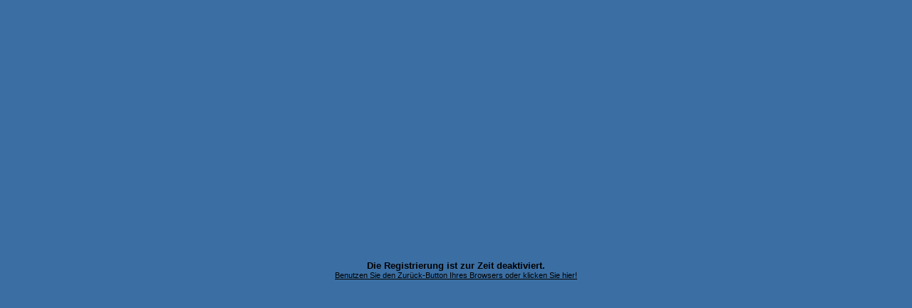

--- FILE ---
content_type: text/html; charset=windows-1252
request_url: http://www.tkkg-board.de/register.php?sid=a6582214090053d83581f7f302dceebb
body_size: 1551
content:
<?xml version="1.0" encoding="windows-1252"?>
<!DOCTYPE html PUBLIC "-//W3C//DTD XHTML 1.0 Transitional//EN" "http://www.w3.org/TR/xhtml1/DTD/xhtml1-transitional.dtd">
<html xmlns="http://www.w3.org/1999/xhtml" dir="ltr" lang="de" xml:lang="de">
<head>
<title>TKKG-Board - Die TKKG-Fan-Community!</title>
<meta http-equiv="Content-Type" content="text/html; charset=windows-1252" />
<link rel="index" href="index.php?sid=da185e1e6ccb308c15c6dee198e465d4" />
<link rel="help" href="misc.php?action=faq&amp;sid=da185e1e6ccb308c15c6dee198e465d4" />
<link rel="search" href="search.php?sid=da185e1e6ccb308c15c6dee198e465d4" />
<link rel="up" href="javascript:self.scrollTo(0,0);" />
<link rel="copyright" href="http://www.woltlab.de" />
<style type="text/css">
 <!--
body {
 color: #0000000;
 background-color: #3B6FA4;
 font-family: tahoma,helvetica;
 
}

body a:link, body a:visited, body a:active {
 color: #000000;
 text-decoration: underline;
 
}
body a:hover {
 color: #000000;
 text-decoration: none;
 
}




.mainpage {
 background-color: #3B6FA4;
}





.tableinborder {
 background-color: #3b6fb4;
}

.threadline {
 color: #3b6fb4;
 background-color: #3b6fb4;
 height: 1px;
 border: 0;
}


.tabletitle {
 color: #000;
 background-color: #5D91C6;
 background-image: url(images/cellpic.gif);
}


.tabletitle_fc {
 color: #000;
}


.inposttable {
 background-color: #4894C5;
 
}

.tabletitle a:link, .tabletitle a:visited, .tabletitle a:active { 
 color: #000000;
 text-decoration: underline;
 
}
.tabletitle a:hover { 
 color: #000000;
 text-decoration: none;
 
}

.smallfont {
 font-size: 11px;
 font-family: Verdana, Helvetica, sans-serif;
 
 
}

.normalfont {
 font-size: 13px;
 font-family: Verdana, Helvetica, sans-serif;
 
 
}

.tablecat {
 color: #ffffff;
 background-color: #4894C5;
 
}


.tablecat_fc {
 color: #ffffff;
}


.tablecat a:link, .tablecat a:visited, .tablecat a:active {
 color: #ffffff;
 text-decoration: underline;
 
}
.tablecat a:hover { 
 color: #ffffff;
 text-decoration: none;
 
}

.tableb {
 color: #000000;
 background-color: #5FADDE;
 
}


.tableb_fc {
 color: #000000;
}


.tableb a:link, .tableb a:visited, .tableb a:active { 
 color: #000000;
 text-decoration: underline;
 
}
.tableb a:hover { 
 color: #000000;
 text-decoration: none;
 
}

.tablea {
 color: #000000;
 background-color: #5FADDE;
 
}


.tablea_fc {
 color: #000000;
}


.tablea a:link, .tablea a:visited, .tablea a:active {
 color: #000000;
 text-decoration: underline;
 
}
.tablea a:hover { 
 color: #000000;
 text-decoration: none;
 
}

.prefix {
 color: #034B79;
 
 
 
}

.time {
 color: #034B79;
 
 
 
}

.highlight {
 color: red;
 font-weight: bold;
 
 
}

select {
 font-size: 12px;
 font-family: tahoma,helvetica;
 color: #000000;
 background-color: #cfcfcf;
 
}

textarea {
 font-size: 12px;
 font-family: tahoma,helvetica;
 color: #000000;
 background-color: #cfcfcf;
 
}

.input {
 font-size: 12px;
 font-family: tahoma,helvetica;
 color: #000000;
 background-color: #cfcfcf;
 border:1px solid #000000;
 border-top-width : 1px;
 border-right-width : 1px;
 border-bottom-width : 1px;
 border-left-width : 1px;
 text-indent : 2px;
}

.publicevent {
 color: red;
 
}

.privateevent {
 color: blue;
 
}

.hoverMenu {
 display: none;
 position: absolute;
 z-index: 10;
 padding: 5px;
 border: 1px solid #3b6fb4;
 color: #000000;
 background-color: #5FADDE;
}
.hoverMenu ul {
 list-style-type: none;
 margin: 0;
 padding: 0;
 
}
.hoverMenu ul li {
 text-align: left;
 padding: 0;
}

form {
 padding:0px;
 margin:0px;
}

pre {
 padding:0px;
 margin:0px;
}

-->
</style>
</head>

<body>
<div style="position:absolute; bottom:50%; top:50%; left:0px; right:0px; width: 100%" align="center">
 <table style="width: 80%" cellpadding="4" cellspacing="1" border="0" class="tableoutborder">
  <tr class="mainpage" valign="middle" align="center">
   <td><span class="normalfont"><b>Die Registrierung ist zur Zeit deaktiviert.</b></span><br /><span class="smallfont"><a href="javascript:history.back();">Benutzen Sie den Zur&uuml;ck-Button Ihres Browsers oder klicken Sie hier!</a></span></td>
  </tr>
 </table>
</div>		
</body>
</html>